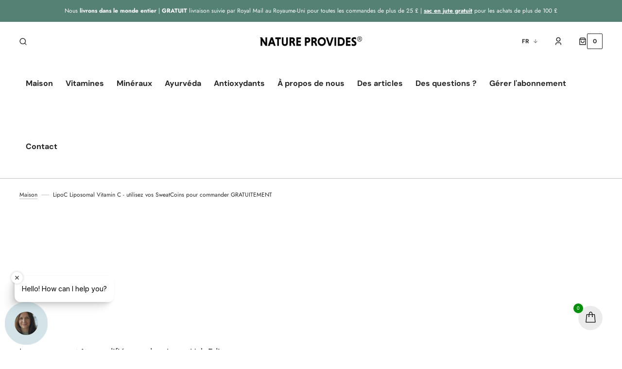

--- FILE ---
content_type: text/javascript
request_url: https://natureprovides.com/cdn/shop/t/18/assets/jarallax-video.min.js?v=155869405244917713301698082524
body_size: 4369
content:
/*!
 * Video Extension for Jarallax v2.1.3 (https://github.com/nk-o/jarallax)
 * Copyright 2022 nK <https://nkdev.info>
 * Licensed under MIT (https://github.com/nk-o/jarallax/blob/master/LICENSE)
 */
!(function (e, t) {
	"object" == typeof exports && "undefined" != typeof module
		? (module.exports = t())
		: "function" == typeof define && define.amd
		? define(t)
		: ((e =
				"undefined" != typeof globalThis
					? globalThis
					: e || self).jarallaxVideo = t());
})(this, function () {
	"use strict";
	/*!
	 * Video Worker v2.1.5 (https://github.com/nk-o/video-worker)
	 * Copyright 2022 nK <https://nkdev.info>
	 * Licensed under MIT (https://github.com/nk-o/video-worker/blob/master/LICENSE)
	 */ let e;
	e =
		"undefined" != typeof window
			? window
			: "undefined" != typeof global
			? global
			: "undefined" != typeof self
			? self
			: {};
	var t = e;
	function o() {
		(this.doneCallbacks = []), (this.failCallbacks = []);
	}
	o.prototype = {
		execute(e, t) {
			let o = e.length;
			for (t = Array.prototype.slice.call(t); o; )
				(o -= 1), e[o].apply(null, t);
		},
		resolve(...e) {
			this.execute(this.doneCallbacks, e);
		},
		reject(...e) {
			this.execute(this.failCallbacks, e);
		},
		done(e) {
			this.doneCallbacks.push(e);
		},
		fail(e) {
			this.failCallbacks.push(e);
		},
	};
	var i = {
		autoplay: !1,
		loop: !1,
		mute: !1,
		volume: 100,
		showControls: !0,
		accessibilityHidden: !1,
		startTime: 0,
		endTime: 0,
	};
	let a = 0,
		n = 0,
		s = 0,
		l = 0,
		r = 0;
	const p = new o(),
		d = new o();
	class u {
		constructor(e, t) {
			const o = this;
			(o.url = e),
				(o.options_default = { ...i }),
				(o.options = (function (e, ...t) {
					return (
						(e = e || {}),
						Object.keys(t).forEach((o) => {
							t[o] &&
								Object.keys(t[o]).forEach((i) => {
									e[i] = t[o][i];
								});
						}),
						e
					);
				})({}, o.options_default, t)),
				(o.videoID = o.parseURL(e)),
				o.videoID && ((o.ID = a), (a += 1), o.loadAPI(), o.init());
		}
		parseURL(e) {
			const t = (function (e) {
					const t = e.match(
						/.*(?:youtu.be\/|v\/|u\/\w\/|embed\/|shorts\/|watch\?v=)([^#\&\?]*).*/
					);
					return !(!t || 11 !== t[1].length) && t[1];
				})(e),
				o = (function (e) {
					const t = e.match(
						/https?:\/\/(?:www\.|player\.)?vimeo.com\/(?:channels\/(?:\w+\/)?|groups\/([^/]*)\/videos\/|album\/(\d+)\/video\/|video\/|)(\d+)(?:$|\/|\?)/
					);
					return !(!t || !t[3]) && t[3];
				})(e),
				i = (function (e) {
					const t = e.split(/,(?=mp4\:|webm\:|ogv\:|ogg\:)/),
						o = {};
					let i = 0;
					return (
						t.forEach((e) => {
							const t = e.match(/^(mp4|webm|ogv|ogg)\:(.*)/);
							t &&
								t[1] &&
								t[2] &&
								((o["ogv" === t[1] ? "ogg" : t[1]] = t[2]), (i = 1));
						}),
						!!i && o
					);
				})(e);
			return t
				? ((this.type = "youtube"), t)
				: o
				? ((this.type = "vimeo"), o)
				: !!i && ((this.type = "local"), i);
		}
		isValid() {
			return !!this.videoID;
		}
		on(e, t) {
			(this.userEventsList = this.userEventsList || []),
				(this.userEventsList[e] || (this.userEventsList[e] = [])).push(t);
		}
		off(e, t) {
			this.userEventsList &&
				this.userEventsList[e] &&
				(t
					? this.userEventsList[e].forEach((o, i) => {
							o === t && (this.userEventsList[e][i] = !1);
					  })
					: delete this.userEventsList[e]);
		}
		fire(e, ...t) {
			this.userEventsList &&
				void 0 !== this.userEventsList[e] &&
				this.userEventsList[e].forEach((e) => {
					e && e.apply(this, t);
				});
		}
		play(e) {
			const o = this;
			o.player &&
				("youtube" === o.type &&
					o.player.playVideo &&
					(void 0 !== e && o.player.seekTo(e || 0),
					t.YT.PlayerState.PLAYING !== o.player.getPlayerState() &&
						o.player.playVideo()),
				"vimeo" === o.type &&
					(void 0 !== e && o.player.setCurrentTime(e),
					o.player.getPaused().then((e) => {
						e && o.player.play();
					})),
				"local" === o.type &&
					(void 0 !== e && (o.player.currentTime = e),
					o.player.paused && o.player.play()));
		}
		pause() {
			const e = this;
			e.player &&
				("youtube" === e.type &&
					e.player.pauseVideo &&
					t.YT.PlayerState.PLAYING === e.player.getPlayerState() &&
					e.player.pauseVideo(),
				"vimeo" === e.type &&
					e.player.getPaused().then((t) => {
						t || e.player.pause();
					}),
				"local" === e.type && (e.player.paused || e.player.pause()));
		}
		mute() {
			const e = this;
			e.player &&
				("youtube" === e.type && e.player.mute && e.player.mute(),
				"vimeo" === e.type && e.player.setVolume && e.setVolume(0),
				"local" === e.type && (e.$video.muted = !0));
		}
		unmute() {
			const e = this;
			e.player &&
				("youtube" === e.type && e.player.mute && e.player.unMute(),
				"vimeo" === e.type &&
					e.player.setVolume &&
					e.setVolume(e.options.volume || 100),
				"local" === e.type && (e.$video.muted = !1));
		}
		setVolume(e = !1) {
			const t = this;
			t.player &&
				"number" == typeof e &&
				("youtube" === t.type && t.player.setVolume && t.player.setVolume(e),
				"vimeo" === t.type && t.player.setVolume && t.player.setVolume(e / 100),
				"local" === t.type && (t.$video.volume = e / 100));
		}
		getVolume(e) {
			const t = this;
			t.player
				? ("youtube" === t.type &&
						t.player.getVolume &&
						e(t.player.getVolume()),
				  "vimeo" === t.type &&
						t.player.getVolume &&
						t.player.getVolume().then((t) => {
							e(100 * t);
						}),
				  "local" === t.type && e(100 * t.$video.volume))
				: e(!1);
		}
		getMuted(e) {
			const t = this;
			t.player
				? ("youtube" === t.type && t.player.isMuted && e(t.player.isMuted()),
				  "vimeo" === t.type &&
						t.player.getVolume &&
						t.player.getVolume().then((t) => {
							e(!!t);
						}),
				  "local" === t.type && e(t.$video.muted))
				: e(null);
		}
		getImageURL(e) {
			const o = this;
			if (o.videoImage) e(o.videoImage);
			else {
				if ("youtube" === o.type) {
					const t = ["maxresdefault", "sddefault", "hqdefault", "0"];
					let i = 0;
					const a = new Image();
					(a.onload = function () {
						120 !== (this.naturalWidth || this.width) || i === t.length - 1
							? ((o.videoImage = `https://img.youtube.com/vi/${o.videoID}/${t[i]}.jpg`),
							  e(o.videoImage))
							: ((i += 1),
							  (this.src = `https://img.youtube.com/vi/${o.videoID}/${t[i]}.jpg`));
					}),
						(a.src = `https://img.youtube.com/vi/${o.videoID}/${t[i]}.jpg`);
				}
				if ("vimeo" === o.type) {
					let i = t.innerWidth || 1920;
					t.devicePixelRatio && (i *= t.devicePixelRatio),
						(i = Math.min(i, 1920));
					let a = new XMLHttpRequest();
					a.open(
						"GET",
						`https://vimeo.com/api/oembed.json?url=${o.url}&width=${i}`,
						!0
					),
						(a.onreadystatechange = function () {
							if (
								4 === this.readyState &&
								this.status >= 200 &&
								this.status < 400
							) {
								const t = JSON.parse(this.responseText);
								t.thumbnail_url &&
									((o.videoImage = t.thumbnail_url), e(o.videoImage));
							}
						}),
						a.send(),
						(a = null);
				}
			}
		}
		getIframe(e) {
			this.getVideo(e);
		}
		getVideo(e) {
			const o = this;
			o.$video
				? e(o.$video)
				: o.onAPIready(() => {
						let i;
						if (
							(o.$video ||
								((i = document.createElement("div")),
								(i.style.display = "none")),
							"youtube" === o.type)
						) {
							let e, a;
							(o.playerOptions = {
								host: "https://www.youtube-nocookie.com",
								videoId: o.videoID,
								playerVars: {
									autohide: 1,
									rel: 0,
									autoplay: 0,
									playsinline: 1,
								},
							}),
								o.options.showControls ||
									((o.playerOptions.playerVars.iv_load_policy = 3),
									(o.playerOptions.playerVars.modestbranding = 1),
									(o.playerOptions.playerVars.controls = 0),
									(o.playerOptions.playerVars.showinfo = 0),
									(o.playerOptions.playerVars.disablekb = 1)),
								(o.playerOptions.events = {
									onReady(e) {
										if (
											(o.options.mute
												? e.target.mute()
												: "number" == typeof o.options.volume &&
												  e.target.setVolume(o.options.volume),
											o.options.autoplay && o.play(o.options.startTime),
											o.fire("ready", e),
											o.options.loop && !o.options.endTime)
										) {
											const e = 0.1;
											o.options.endTime = o.player.getDuration() - e;
										}
										setInterval(() => {
											o.getVolume((t) => {
												o.options.volume !== t &&
													((o.options.volume = t), o.fire("volumechange", e));
											});
										}, 150);
									},
									onStateChange(i) {
										o.options.loop &&
											i.data === t.YT.PlayerState.ENDED &&
											o.play(o.options.startTime),
											e ||
												i.data !== t.YT.PlayerState.PLAYING ||
												((e = 1), o.fire("started", i)),
											i.data === t.YT.PlayerState.PLAYING && o.fire("play", i),
											i.data === t.YT.PlayerState.PAUSED && o.fire("pause", i),
											i.data === t.YT.PlayerState.ENDED && o.fire("ended", i),
											i.data === t.YT.PlayerState.PLAYING
												? (a = setInterval(() => {
														o.fire("timeupdate", i),
															o.options.endTime &&
																o.player.getCurrentTime() >=
																	o.options.endTime &&
																(o.options.loop
																	? o.play(o.options.startTime)
																	: o.pause());
												  }, 150))
												: clearInterval(a);
									},
									onError(e) {
										o.fire("error", e);
									},
								});
							const n = !o.$video;
							if (n) {
								const e = document.createElement("div");
								e.setAttribute("id", o.playerID),
									i.appendChild(e),
									document.body.appendChild(i);
							}
							(o.player =
								o.player || new t.YT.Player(o.playerID, o.playerOptions)),
								n &&
									((o.$video = document.getElementById(o.playerID)),
									o.options.accessibilityHidden &&
										(o.$video.setAttribute("tabindex", "-1"),
										o.$video.setAttribute("aria-hidden", "true")),
									(o.videoWidth =
										parseInt(o.$video.getAttribute("width"), 10) || 1280),
									(o.videoHeight =
										parseInt(o.$video.getAttribute("height"), 10) || 720));
						}
						if ("vimeo" === o.type) {
							if (
								((o.playerOptions = {
									dnt: 1,
									id: o.videoID,
									autopause: 0,
									transparent: 0,
									autoplay: o.options.autoplay ? 1 : 0,
									loop: o.options.loop ? 1 : 0,
									muted: o.options.mute || 0 === o.options.volume ? 1 : 0,
								}),
								o.options.showControls || (o.playerOptions.controls = 0),
								!o.options.showControls &&
									o.options.loop &&
									o.options.autoplay &&
									(o.playerOptions.background = 1),
								!o.$video)
							) {
								let e = "";
								Object.keys(o.playerOptions).forEach((t) => {
									"" !== e && (e += "&"),
										(e += `${t}=${encodeURIComponent(o.playerOptions[t])}`);
								}),
									(o.$video = document.createElement("iframe")),
									o.$video.setAttribute("id", o.playerID),
									o.$video.setAttribute(
										"src",
										`https://player.vimeo.com/video/${o.videoID}?${e}`
									),
									o.$video.setAttribute("frameborder", "0"),
									o.$video.setAttribute("mozallowfullscreen", ""),
									o.$video.setAttribute("allowfullscreen", ""),
									o.$video.setAttribute("title", "Vimeo video player"),
									o.options.accessibilityHidden &&
										(o.$video.setAttribute("tabindex", "-1"),
										o.$video.setAttribute("aria-hidden", "true")),
									i.appendChild(o.$video),
									document.body.appendChild(i);
							}
							let e;
							(o.player =
								o.player || new t.Vimeo.Player(o.$video, o.playerOptions)),
								o.options.mute ||
									"number" != typeof o.options.volume ||
									o.setVolume(o.options.volume),
								o.options.startTime &&
									o.options.autoplay &&
									o.player.setCurrentTime(o.options.startTime),
								o.player.getVideoWidth().then((e) => {
									o.videoWidth = e || 1280;
								}),
								o.player.getVideoHeight().then((e) => {
									o.videoHeight = e || 720;
								}),
								o.player.on("timeupdate", (t) => {
									e || (o.fire("started", t), (e = 1)),
										o.fire("timeupdate", t),
										o.options.endTime &&
											o.options.endTime &&
											t.seconds >= o.options.endTime &&
											(o.options.loop
												? o.play(o.options.startTime)
												: o.pause());
								}),
								o.player.on("play", (e) => {
									o.fire("play", e),
										o.options.startTime &&
											0 === e.seconds &&
											o.play(o.options.startTime);
								}),
								o.player.on("pause", (e) => {
									o.fire("pause", e);
								}),
								o.player.on("ended", (e) => {
									o.fire("ended", e);
								}),
								o.player.on("loaded", (e) => {
									o.fire("ready", e);
								}),
								o.player.on("volumechange", (e) => {
									o.getVolume((e) => {
										o.options.volume = e;
									}),
										o.fire("volumechange", e);
								}),
								o.player.on("error", (e) => {
									o.fire("error", e);
								});
						}
						if ("local" === o.type) {
							let e;
							o.$video ||
								((o.$video = document.createElement("video")),
								(o.player = o.$video),
								o.options.showControls && (o.$video.controls = !0),
								"number" == typeof o.options.volume &&
									o.setVolume(o.options.volume),
								o.options.mute && o.mute(),
								o.options.loop && (o.$video.loop = !0),
								o.$video.setAttribute("playsinline", ""),
								o.$video.setAttribute("webkit-playsinline", ""),
								o.options.accessibilityHidden &&
									(o.$video.setAttribute("tabindex", "-1"),
									o.$video.setAttribute("aria-hidden", "true")),
								o.$video.setAttribute("id", o.playerID),
								i.appendChild(o.$video),
								document.body.appendChild(i),
								Object.keys(o.videoID).forEach((e) => {
									!(function (e, t, o) {
										const i = document.createElement("source");
										(i.src = t), (i.type = o), e.appendChild(i);
									})(o.$video, o.videoID[e], `video/${e}`);
								})),
								o.player.addEventListener("playing", (t) => {
									e || o.fire("started", t), (e = 1);
								}),
								o.player.addEventListener("timeupdate", function (e) {
									o.fire("timeupdate", e),
										o.options.endTime &&
											o.options.endTime &&
											this.currentTime >= o.options.endTime &&
											(o.options.loop
												? o.play(o.options.startTime)
												: o.pause());
								}),
								o.player.addEventListener("play", (e) => {
									o.fire("play", e);
								}),
								o.player.addEventListener("pause", (e) => {
									o.fire("pause", e);
								}),
								o.player.addEventListener("ended", (e) => {
									o.fire("ended", e);
								}),
								o.player.addEventListener("loadedmetadata", function () {
									(o.videoWidth = this.videoWidth || 1280),
										(o.videoHeight = this.videoHeight || 720),
										o.fire("ready"),
										o.options.autoplay && o.play(o.options.startTime);
								}),
								o.player.addEventListener("volumechange", (e) => {
									o.getVolume((e) => {
										o.options.volume = e;
									}),
										o.fire("volumechange", e);
								}),
								o.player.addEventListener("error", (e) => {
									o.fire("error", e);
								});
						}
						e(o.$video);
				  });
		}
		init() {
			this.playerID = `VideoWorker-${this.ID}`;
		}
		loadAPI() {
			if (n && s) return;
			let e = "";
			if (
				("youtube" !== this.type ||
					n ||
					((n = 1), (e = "https://www.youtube.com/iframe_api")),
				"vimeo" === this.type && !s)
			) {
				if (((s = 1), void 0 !== t.Vimeo)) return;
				e = "https://player.vimeo.com/api/player.js";
			}
			if (!e) return;
			let o = document.createElement("script"),
				i = document.getElementsByTagName("head")[0];
			(o.src = e), i.appendChild(o), (i = null), (o = null);
		}
		onAPIready(e) {
			const o = this;
			if (
				("youtube" === o.type &&
					((void 0 !== t.YT && 0 !== t.YT.loaded) || l
						? "object" == typeof t.YT && 1 === t.YT.loaded
							? e()
							: p.done(() => {
									e();
							  })
						: ((l = 1),
						  (t.onYouTubeIframeAPIReady = function () {
								(t.onYouTubeIframeAPIReady = null), p.resolve("done"), e();
						  }))),
				"vimeo" === o.type)
			)
				if (void 0 !== t.Vimeo || r)
					void 0 !== t.Vimeo
						? e()
						: d.done(() => {
								e();
						  });
				else {
					r = 1;
					const o = setInterval(() => {
						void 0 !== t.Vimeo && (clearInterval(o), d.resolve("done"), e());
					}, 20);
				}
			"local" === o.type && e();
		}
	}
	let m;
	m =
		"undefined" != typeof window
			? window
			: "undefined" != typeof global
			? global
			: "undefined" != typeof self
			? self
			: {};
	var y,
		c = m;
	function v(e = c.jarallax) {
		if (void 0 === e) return;
		const t = e.constructor,
			o = t.prototype.onScroll;
		t.prototype.onScroll = function () {
			const e = this;
			o.apply(e);
			!e.isVideoInserted &&
				e.video &&
				(!e.options.videoLazyLoading || e.isElementInViewport) &&
				!e.options.disableVideo() &&
				((e.isVideoInserted = !0),
				e.video.getVideo((t) => {
					const o = t.parentNode;
					e.css(t, {
						position: e.image.position,
						top: "0px",
						left: "0px",
						right: "0px",
						bottom: "0px",
						width: "100%",
						height: "100%",
						maxWidth: "none",
						maxHeight: "none",
						pointerEvents: "none",
						transformStyle: "preserve-3d",
						backfaceVisibility: "hidden",
						margin: 0,
						zIndex: -1,
					}),
						(e.$video = t),
						"local" === e.video.type &&
							(e.image.src
								? e.$video.setAttribute("poster", e.image.src)
								: e.image.$item &&
								  "IMG" === e.image.$item.tagName &&
								  e.image.$item.src &&
								  e.$video.setAttribute("poster", e.image.$item.src)),
						e.options.videoClass &&
							e.$video.setAttribute(
								"class",
								`${e.options.videoClass} ${e.options.videoClass}-${e.video.type}`
							),
						e.image.$container.appendChild(t),
						o.parentNode.removeChild(o),
						e.options.onVideoInsert && e.options.onVideoInsert.call(e);
				}));
		};
		const i = t.prototype.coverImage;
		t.prototype.coverImage = function () {
			const e = this,
				t = i.apply(e),
				o = !!e.image.$item && e.image.$item.nodeName;
			if (t && e.video && o && ("IFRAME" === o || "VIDEO" === o)) {
				let i = t.image.height,
					a = (i * e.image.width) / e.image.height,
					n = (t.container.width - a) / 2,
					s = t.image.marginTop;
				t.container.width > a &&
					((a = t.container.width),
					(i = (a * e.image.height) / e.image.width),
					(n = 0),
					(s += (t.image.height - i) / 2)),
					"IFRAME" === o && ((i += 400), (s -= 200)),
					e.css(e.$video, {
						width: `${a}px`,
						marginLeft: `${n}px`,
						height: `${i}px`,
						marginTop: `${s}px`,
					});
			}
			return t;
		};
		const a = t.prototype.initImg;
		t.prototype.initImg = function () {
			const e = this,
				t = a.apply(e);
			return (
				e.options.videoSrc ||
					(e.options.videoSrc =
						e.$item.getAttribute("data-jarallax-video") || null),
				e.options.videoSrc ? ((e.defaultInitImgResult = t), !0) : t
			);
		};
		const n = t.prototype.canInitParallax;
		t.prototype.canInitParallax = function () {
			const e = this;
			let t = n.apply(e);
			if (!e.options.videoSrc) return t;
			const o = new u(e.options.videoSrc, {
				autoplay: !0,
				loop: e.options.videoLoop,
				showControls: !1,
				accessibilityHidden: !0,
				startTime: e.options.videoStartTime || 0,
				endTime: e.options.videoEndTime || 0,
				mute: !e.options.videoVolume,
				volume: e.options.videoVolume || 0,
			});
			function i() {
				e.image.$default_item &&
					((e.image.$item = e.image.$default_item),
					(e.image.$item.style.display = "block"),
					e.coverImage(),
					e.onScroll());
			}
			if (
				(e.options.onVideoWorkerInit && e.options.onVideoWorkerInit.call(e, o),
				o.isValid())
			)
				if (
					(this.options.disableParallax() &&
						((t = !0),
						(e.image.position = "absolute"),
						(e.options.type = "scroll"),
						(e.options.speed = 1)),
					t)
				) {
					if (
						(o.on("ready", () => {
							if (e.options.videoPlayOnlyVisible) {
								const t = e.onScroll;
								e.onScroll = function () {
									t.apply(e),
										e.videoError ||
											(!e.options.videoLoop &&
												(e.options.videoLoop || e.videoEnded)) ||
											(e.isVisible() ? o.play() : o.pause());
								};
							} else o.play();
						}),
						o.on("started", () => {
							(e.image.$default_item = e.image.$item),
								(e.image.$item = e.$video),
								(e.image.width = e.video.videoWidth || 1280),
								(e.image.height = e.video.videoHeight || 720),
								e.coverImage(),
								e.onScroll(),
								e.image.$default_item &&
									(e.image.$default_item.style.display = "none");
						}),
						o.on("ended", () => {
							(e.videoEnded = !0), e.options.videoLoop || i();
						}),
						o.on("error", () => {
							(e.videoError = !0), i();
						}),
						(e.video = o),
						!e.defaultInitImgResult &&
							((e.image.src =
								"[data-uri]"),
							"local" !== o.type))
					)
						return (
							o.getImageURL((t) => {
								(e.image.bgImage = `url("${t}")`), e.init();
							}),
							!1
						);
				} else
					e.defaultInitImgResult ||
						o.getImageURL((t) => {
							const o = e.$item.getAttribute("style");
							o && e.$item.setAttribute("data-jarallax-original-styles", o),
								e.css(e.$item, {
									"background-image": `url("${t}")`,
									"background-position": "center",
									"background-size": "cover",
								});
						});
			return t;
		};
		const s = t.prototype.destroy;
		t.prototype.destroy = function () {
			const e = this;
			e.image.$default_item &&
				((e.image.$item = e.image.$default_item), delete e.image.$default_item),
				s.apply(e);
		};
	}
	return (
		v(),
		(y = () => {
			void 0 !== c.jarallax &&
				c.jarallax(document.querySelectorAll("[data-jarallax-video]"));
		}),
		"complete" === document.readyState || "interactive" === document.readyState
			? y()
			: document.addEventListener("DOMContentLoaded", y, {
					capture: !0,
					once: !0,
					passive: !0,
			  }),
		c.VideoWorker || (c.VideoWorker = u),
		v
	);
}); //# sourceMappingURL=jarallax-video.min.js.map


--- FILE ---
content_type: image/svg+xml
request_url: https://cdn.shopify.com/extensions/019bb561-e555-7e6f-9dba-66120e6bf920/vanchat-239/assets/widget-logo-sparkles.svg
body_size: 861
content:
<svg width="12" height="12" viewBox="0 0 12 12" fill="none" xmlns="http://www.w3.org/2000/svg">
<g clip-path="url(#clip0_14127_8811)">
<path d="M4.87496 12.0004C4.75644 12.001 4.64057 11.9654 4.54282 11.8984C4.44507 11.8314 4.3701 11.7362 4.32793 11.6254L3.39418 9.1973C3.37526 9.14837 3.34633 9.10394 3.30924 9.06684C3.27215 9.02975 3.22771 9.00082 3.17878 8.98191L0.749956 8.04746C0.639318 8.00499 0.544156 7.92998 0.47703 7.83232C0.409904 7.73465 0.37397 7.61893 0.37397 7.50042C0.37397 7.38192 0.409904 7.2662 0.47703 7.16853C0.544156 7.07087 0.639318 6.99586 0.749956 6.95339L3.17808 6.01964C3.22701 6.00073 3.27145 5.9718 3.30854 5.93471C3.34563 5.89762 3.37456 5.85318 3.39347 5.80425L4.32793 3.37542C4.37039 3.26479 4.4454 3.16962 4.54306 3.1025C4.64073 3.03537 4.75645 2.99944 4.87496 2.99944C4.99346 2.99944 5.10918 3.03537 5.20685 3.1025C5.30451 3.16962 5.37952 3.26479 5.42199 3.37542L6.35574 5.80355C6.37465 5.85248 6.40358 5.89691 6.44067 5.93401C6.47776 5.9711 6.5222 6.00003 6.57113 6.01894L8.98519 6.94777C9.10033 6.99045 9.19953 7.06757 9.26927 7.16864C9.33901 7.26971 9.37592 7.38982 9.37496 7.51261C9.37317 7.62906 9.33647 7.74228 9.26961 7.83764C9.20276 7.93299 9.10882 8.00609 8.99996 8.04746L6.57183 8.98121C6.5229 9.00012 6.47847 9.02905 6.44137 9.06614C6.40428 9.10323 6.37535 9.14767 6.35644 9.1966L5.42199 11.6254C5.37981 11.7362 5.30484 11.8314 5.20709 11.8984C5.10934 11.9654 4.99347 12.001 4.87496 12.0004Z" fill="white"/>
<path d="M2.06246 4.12542C1.99298 4.12542 1.92513 4.10437 1.86785 4.06504C1.81057 4.02571 1.76656 3.96995 1.7416 3.90511L1.34644 2.87761C1.33788 2.85514 1.32466 2.83473 1.30765 2.81773C1.29065 2.80072 1.27024 2.7875 1.24777 2.77894L0.220268 2.38378C0.155435 2.35882 0.0996864 2.3148 0.0603664 2.25752C0.0210464 2.20024 0 2.1324 0 2.06292C0 1.99345 0.0210464 1.9256 0.0603664 1.86833C0.0996864 1.81105 0.155435 1.76703 0.220268 1.74206L1.24777 1.34691C1.27022 1.3383 1.29061 1.32507 1.30761 1.30807C1.32461 1.29107 1.33784 1.27069 1.34644 1.24824L1.73808 0.229877C1.76017 0.169924 1.79817 0.117124 1.84802 0.0771506C1.89786 0.0371774 1.95765 0.0115427 2.02097 0.00300159C2.09699 -0.00623977 2.17392 0.0101615 2.23956 0.0496045C2.3052 0.0890476 2.35579 0.149275 2.38332 0.220736L2.77847 1.24824C2.78708 1.27069 2.80031 1.29107 2.81731 1.30807C2.83431 1.32507 2.85469 1.3383 2.87714 1.34691L3.90464 1.74206C3.96948 1.76703 4.02523 1.81105 4.06455 1.86833C4.10387 1.9256 4.12491 1.99345 4.12491 2.06292C4.12491 2.1324 4.10387 2.20024 4.06455 2.25752C4.02523 2.3148 3.96948 2.35882 3.90464 2.38378L2.87714 2.77894C2.85467 2.7875 2.83426 2.80072 2.81726 2.81773C2.80025 2.83473 2.78704 2.85514 2.77847 2.87761L2.38332 3.90511C2.35836 3.96995 2.31434 4.02571 2.25706 4.06504C2.19978 4.10437 2.13194 4.12542 2.06246 4.12542Z" fill="white"/>
<path d="M9.37496 6.00042C9.29916 6.0004 9.22515 5.97741 9.16269 5.93448C9.10022 5.89155 9.05223 5.83071 9.02503 5.75996L8.48972 4.36847C8.48031 4.34395 8.46584 4.32168 8.44727 4.30311C8.4287 4.28454 8.40643 4.27007 8.38191 4.26066L6.99043 3.72535C6.91973 3.69811 6.85895 3.65009 6.81608 3.58763C6.7732 3.52517 6.75026 3.45118 6.75026 3.37542C6.75026 3.29966 6.7732 3.22568 6.81608 3.16322C6.85895 3.10075 6.91973 3.05274 6.99043 3.0255L8.38191 2.49019C8.40643 2.48077 8.4287 2.46631 8.44727 2.44774C8.46584 2.42916 8.48031 2.4069 8.48972 2.38238L9.02105 1.00074C9.04531 0.9354 9.08682 0.87786 9.14117 0.834237C9.19552 0.790615 9.26068 0.762541 9.32972 0.753002C9.41268 0.74296 9.49661 0.760912 9.5682 0.80401C9.63979 0.847108 9.69493 0.912882 9.72488 0.990892L10.2602 2.38238C10.2696 2.4069 10.2841 2.42916 10.3026 2.44774C10.3212 2.46631 10.3435 2.48077 10.368 2.49019L11.7595 3.0255C11.8302 3.05274 11.891 3.10075 11.9338 3.16322C11.9767 3.22568 11.9997 3.29966 11.9997 3.37542C11.9997 3.45118 11.9767 3.52517 11.9338 3.58763C11.891 3.65009 11.8302 3.69811 11.7595 3.72535L10.368 4.26066C10.3435 4.27007 10.3212 4.28454 10.3026 4.30311C10.2841 4.32168 10.2696 4.34395 10.2602 4.36847L9.72488 5.75996C9.69769 5.83071 9.64969 5.89155 9.58723 5.93448C9.52476 5.97741 9.45075 6.0004 9.37496 6.00042Z" fill="white"/>
</g>
<defs>
<clipPath id="clip0_14127_8811">
<rect width="12" height="12" fill="white"/>
</clipPath>
</defs>
</svg>
